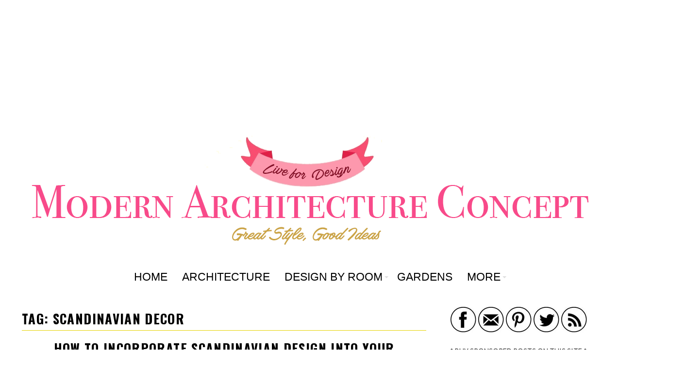

--- FILE ---
content_type: text/html; charset=UTF-8
request_url: https://www.modernarchitectureconcept.com/tags/scandinavian-decor
body_size: 55904
content:
<!DOCTYPE html><html lang="en-US">
			<head>

<!-- GOOGLE ADSENSE AD -->
<center>
<script async src="https://pagead2.googlesyndication.com/pagead/js/adsbygoogle.js"></script>
<!-- Modern Architecture Concept Header Ad -->
<ins class="adsbygoogle"
     style="display:block"
     data-ad-client="ca-pub-6428967080701016"
     data-ad-slot="7555091933"
     data-ad-format="auto"
     data-full-width-responsive="true"></ins>
<script>
     (adsbygoogle = window.adsbygoogle || []).push({});
</script></center>
<!-- /GOOGLE ADSENSE AD -->

				<meta charset="UTF-8">
		<meta name="viewport" content="width=device-width, initial-scale=1">
		<link rel="profile" href="https://gmpg.org/xfn/11">
		<link rel="pingback" href="https://www.modernarchitectureconcept.com/xmlrpc.php">
		<title>scandinavian decor &#8211; Modern Architecture Concept</title>
<meta name='robots' content='max-image-preview:large' />
	<style>img:is([sizes="auto" i], [sizes^="auto," i]) { contain-intrinsic-size: 3000px 1500px }</style>
	<link rel='dns-prefetch' href='//fonts.googleapis.com' />
<link rel="alternate" type="application/rss+xml" title="Modern Architecture Concept &raquo; Feed" href="https://www.modernarchitectureconcept.com/feed" />
<link rel="alternate" type="application/rss+xml" title="Modern Architecture Concept &raquo; Comments Feed" href="https://www.modernarchitectureconcept.com/comments/feed" />
<link rel="alternate" type="application/rss+xml" title="Modern Architecture Concept &raquo; scandinavian decor Tag Feed" href="https://www.modernarchitectureconcept.com/tags/scandinavian-decor/feed" />
<script type="text/javascript">
/* <![CDATA[ */
window._wpemojiSettings = {"baseUrl":"https:\/\/s.w.org\/images\/core\/emoji\/16.0.1\/72x72\/","ext":".png","svgUrl":"https:\/\/s.w.org\/images\/core\/emoji\/16.0.1\/svg\/","svgExt":".svg","source":{"concatemoji":"https:\/\/www.modernarchitectureconcept.com\/wp-includes\/js\/wp-emoji-release.min.js?ver=6.8.3"}};
/*! This file is auto-generated */
!function(s,n){var o,i,e;function c(e){try{var t={supportTests:e,timestamp:(new Date).valueOf()};sessionStorage.setItem(o,JSON.stringify(t))}catch(e){}}function p(e,t,n){e.clearRect(0,0,e.canvas.width,e.canvas.height),e.fillText(t,0,0);var t=new Uint32Array(e.getImageData(0,0,e.canvas.width,e.canvas.height).data),a=(e.clearRect(0,0,e.canvas.width,e.canvas.height),e.fillText(n,0,0),new Uint32Array(e.getImageData(0,0,e.canvas.width,e.canvas.height).data));return t.every(function(e,t){return e===a[t]})}function u(e,t){e.clearRect(0,0,e.canvas.width,e.canvas.height),e.fillText(t,0,0);for(var n=e.getImageData(16,16,1,1),a=0;a<n.data.length;a++)if(0!==n.data[a])return!1;return!0}function f(e,t,n,a){switch(t){case"flag":return n(e,"\ud83c\udff3\ufe0f\u200d\u26a7\ufe0f","\ud83c\udff3\ufe0f\u200b\u26a7\ufe0f")?!1:!n(e,"\ud83c\udde8\ud83c\uddf6","\ud83c\udde8\u200b\ud83c\uddf6")&&!n(e,"\ud83c\udff4\udb40\udc67\udb40\udc62\udb40\udc65\udb40\udc6e\udb40\udc67\udb40\udc7f","\ud83c\udff4\u200b\udb40\udc67\u200b\udb40\udc62\u200b\udb40\udc65\u200b\udb40\udc6e\u200b\udb40\udc67\u200b\udb40\udc7f");case"emoji":return!a(e,"\ud83e\udedf")}return!1}function g(e,t,n,a){var r="undefined"!=typeof WorkerGlobalScope&&self instanceof WorkerGlobalScope?new OffscreenCanvas(300,150):s.createElement("canvas"),o=r.getContext("2d",{willReadFrequently:!0}),i=(o.textBaseline="top",o.font="600 32px Arial",{});return e.forEach(function(e){i[e]=t(o,e,n,a)}),i}function t(e){var t=s.createElement("script");t.src=e,t.defer=!0,s.head.appendChild(t)}"undefined"!=typeof Promise&&(o="wpEmojiSettingsSupports",i=["flag","emoji"],n.supports={everything:!0,everythingExceptFlag:!0},e=new Promise(function(e){s.addEventListener("DOMContentLoaded",e,{once:!0})}),new Promise(function(t){var n=function(){try{var e=JSON.parse(sessionStorage.getItem(o));if("object"==typeof e&&"number"==typeof e.timestamp&&(new Date).valueOf()<e.timestamp+604800&&"object"==typeof e.supportTests)return e.supportTests}catch(e){}return null}();if(!n){if("undefined"!=typeof Worker&&"undefined"!=typeof OffscreenCanvas&&"undefined"!=typeof URL&&URL.createObjectURL&&"undefined"!=typeof Blob)try{var e="postMessage("+g.toString()+"("+[JSON.stringify(i),f.toString(),p.toString(),u.toString()].join(",")+"));",a=new Blob([e],{type:"text/javascript"}),r=new Worker(URL.createObjectURL(a),{name:"wpTestEmojiSupports"});return void(r.onmessage=function(e){c(n=e.data),r.terminate(),t(n)})}catch(e){}c(n=g(i,f,p,u))}t(n)}).then(function(e){for(var t in e)n.supports[t]=e[t],n.supports.everything=n.supports.everything&&n.supports[t],"flag"!==t&&(n.supports.everythingExceptFlag=n.supports.everythingExceptFlag&&n.supports[t]);n.supports.everythingExceptFlag=n.supports.everythingExceptFlag&&!n.supports.flag,n.DOMReady=!1,n.readyCallback=function(){n.DOMReady=!0}}).then(function(){return e}).then(function(){var e;n.supports.everything||(n.readyCallback(),(e=n.source||{}).concatemoji?t(e.concatemoji):e.wpemoji&&e.twemoji&&(t(e.twemoji),t(e.wpemoji)))}))}((window,document),window._wpemojiSettings);
/* ]]> */
</script>
<style id='wp-emoji-styles-inline-css' type='text/css'>

	img.wp-smiley, img.emoji {
		display: inline !important;
		border: none !important;
		box-shadow: none !important;
		height: 1em !important;
		width: 1em !important;
		margin: 0 0.07em !important;
		vertical-align: -0.1em !important;
		background: none !important;
		padding: 0 !important;
	}
</style>
<link rel='stylesheet' id='wp-block-library-css' href='https://www.modernarchitectureconcept.com/wp-includes/css/dist/block-library/style.min.css?ver=6.8.3' type='text/css' media='all' />
<style id='wp-block-library-theme-inline-css' type='text/css'>
.wp-block-audio :where(figcaption){color:#555;font-size:13px;text-align:center}.is-dark-theme .wp-block-audio :where(figcaption){color:#ffffffa6}.wp-block-audio{margin:0 0 1em}.wp-block-code{border:1px solid #ccc;border-radius:4px;font-family:Menlo,Consolas,monaco,monospace;padding:.8em 1em}.wp-block-embed :where(figcaption){color:#555;font-size:13px;text-align:center}.is-dark-theme .wp-block-embed :where(figcaption){color:#ffffffa6}.wp-block-embed{margin:0 0 1em}.blocks-gallery-caption{color:#555;font-size:13px;text-align:center}.is-dark-theme .blocks-gallery-caption{color:#ffffffa6}:root :where(.wp-block-image figcaption){color:#555;font-size:13px;text-align:center}.is-dark-theme :root :where(.wp-block-image figcaption){color:#ffffffa6}.wp-block-image{margin:0 0 1em}.wp-block-pullquote{border-bottom:4px solid;border-top:4px solid;color:currentColor;margin-bottom:1.75em}.wp-block-pullquote cite,.wp-block-pullquote footer,.wp-block-pullquote__citation{color:currentColor;font-size:.8125em;font-style:normal;text-transform:uppercase}.wp-block-quote{border-left:.25em solid;margin:0 0 1.75em;padding-left:1em}.wp-block-quote cite,.wp-block-quote footer{color:currentColor;font-size:.8125em;font-style:normal;position:relative}.wp-block-quote:where(.has-text-align-right){border-left:none;border-right:.25em solid;padding-left:0;padding-right:1em}.wp-block-quote:where(.has-text-align-center){border:none;padding-left:0}.wp-block-quote.is-large,.wp-block-quote.is-style-large,.wp-block-quote:where(.is-style-plain){border:none}.wp-block-search .wp-block-search__label{font-weight:700}.wp-block-search__button{border:1px solid #ccc;padding:.375em .625em}:where(.wp-block-group.has-background){padding:1.25em 2.375em}.wp-block-separator.has-css-opacity{opacity:.4}.wp-block-separator{border:none;border-bottom:2px solid;margin-left:auto;margin-right:auto}.wp-block-separator.has-alpha-channel-opacity{opacity:1}.wp-block-separator:not(.is-style-wide):not(.is-style-dots){width:100px}.wp-block-separator.has-background:not(.is-style-dots){border-bottom:none;height:1px}.wp-block-separator.has-background:not(.is-style-wide):not(.is-style-dots){height:2px}.wp-block-table{margin:0 0 1em}.wp-block-table td,.wp-block-table th{word-break:normal}.wp-block-table :where(figcaption){color:#555;font-size:13px;text-align:center}.is-dark-theme .wp-block-table :where(figcaption){color:#ffffffa6}.wp-block-video :where(figcaption){color:#555;font-size:13px;text-align:center}.is-dark-theme .wp-block-video :where(figcaption){color:#ffffffa6}.wp-block-video{margin:0 0 1em}:root :where(.wp-block-template-part.has-background){margin-bottom:0;margin-top:0;padding:1.25em 2.375em}
</style>
<style id='classic-theme-styles-inline-css' type='text/css'>
/*! This file is auto-generated */
.wp-block-button__link{color:#fff;background-color:#32373c;border-radius:9999px;box-shadow:none;text-decoration:none;padding:calc(.667em + 2px) calc(1.333em + 2px);font-size:1.125em}.wp-block-file__button{background:#32373c;color:#fff;text-decoration:none}
</style>
<style id='global-styles-inline-css' type='text/css'>
:root{--wp--preset--aspect-ratio--square: 1;--wp--preset--aspect-ratio--4-3: 4/3;--wp--preset--aspect-ratio--3-4: 3/4;--wp--preset--aspect-ratio--3-2: 3/2;--wp--preset--aspect-ratio--2-3: 2/3;--wp--preset--aspect-ratio--16-9: 16/9;--wp--preset--aspect-ratio--9-16: 9/16;--wp--preset--color--black: #000000;--wp--preset--color--cyan-bluish-gray: #abb8c3;--wp--preset--color--white: #ffffff;--wp--preset--color--pale-pink: #f78da7;--wp--preset--color--vivid-red: #cf2e2e;--wp--preset--color--luminous-vivid-orange: #ff6900;--wp--preset--color--luminous-vivid-amber: #fcb900;--wp--preset--color--light-green-cyan: #7bdcb5;--wp--preset--color--vivid-green-cyan: #00d084;--wp--preset--color--pale-cyan-blue: #8ed1fc;--wp--preset--color--vivid-cyan-blue: #0693e3;--wp--preset--color--vivid-purple: #9b51e0;--wp--preset--gradient--vivid-cyan-blue-to-vivid-purple: linear-gradient(135deg,rgba(6,147,227,1) 0%,rgb(155,81,224) 100%);--wp--preset--gradient--light-green-cyan-to-vivid-green-cyan: linear-gradient(135deg,rgb(122,220,180) 0%,rgb(0,208,130) 100%);--wp--preset--gradient--luminous-vivid-amber-to-luminous-vivid-orange: linear-gradient(135deg,rgba(252,185,0,1) 0%,rgba(255,105,0,1) 100%);--wp--preset--gradient--luminous-vivid-orange-to-vivid-red: linear-gradient(135deg,rgba(255,105,0,1) 0%,rgb(207,46,46) 100%);--wp--preset--gradient--very-light-gray-to-cyan-bluish-gray: linear-gradient(135deg,rgb(238,238,238) 0%,rgb(169,184,195) 100%);--wp--preset--gradient--cool-to-warm-spectrum: linear-gradient(135deg,rgb(74,234,220) 0%,rgb(151,120,209) 20%,rgb(207,42,186) 40%,rgb(238,44,130) 60%,rgb(251,105,98) 80%,rgb(254,248,76) 100%);--wp--preset--gradient--blush-light-purple: linear-gradient(135deg,rgb(255,206,236) 0%,rgb(152,150,240) 100%);--wp--preset--gradient--blush-bordeaux: linear-gradient(135deg,rgb(254,205,165) 0%,rgb(254,45,45) 50%,rgb(107,0,62) 100%);--wp--preset--gradient--luminous-dusk: linear-gradient(135deg,rgb(255,203,112) 0%,rgb(199,81,192) 50%,rgb(65,88,208) 100%);--wp--preset--gradient--pale-ocean: linear-gradient(135deg,rgb(255,245,203) 0%,rgb(182,227,212) 50%,rgb(51,167,181) 100%);--wp--preset--gradient--electric-grass: linear-gradient(135deg,rgb(202,248,128) 0%,rgb(113,206,126) 100%);--wp--preset--gradient--midnight: linear-gradient(135deg,rgb(2,3,129) 0%,rgb(40,116,252) 100%);--wp--preset--font-size--small: 13px;--wp--preset--font-size--medium: 20px;--wp--preset--font-size--large: 36px;--wp--preset--font-size--x-large: 42px;--wp--preset--spacing--20: 0.44rem;--wp--preset--spacing--30: 0.67rem;--wp--preset--spacing--40: 1rem;--wp--preset--spacing--50: 1.5rem;--wp--preset--spacing--60: 2.25rem;--wp--preset--spacing--70: 3.38rem;--wp--preset--spacing--80: 5.06rem;--wp--preset--shadow--natural: 6px 6px 9px rgba(0, 0, 0, 0.2);--wp--preset--shadow--deep: 12px 12px 50px rgba(0, 0, 0, 0.4);--wp--preset--shadow--sharp: 6px 6px 0px rgba(0, 0, 0, 0.2);--wp--preset--shadow--outlined: 6px 6px 0px -3px rgba(255, 255, 255, 1), 6px 6px rgba(0, 0, 0, 1);--wp--preset--shadow--crisp: 6px 6px 0px rgba(0, 0, 0, 1);}:where(.is-layout-flex){gap: 0.5em;}:where(.is-layout-grid){gap: 0.5em;}body .is-layout-flex{display: flex;}.is-layout-flex{flex-wrap: wrap;align-items: center;}.is-layout-flex > :is(*, div){margin: 0;}body .is-layout-grid{display: grid;}.is-layout-grid > :is(*, div){margin: 0;}:where(.wp-block-columns.is-layout-flex){gap: 2em;}:where(.wp-block-columns.is-layout-grid){gap: 2em;}:where(.wp-block-post-template.is-layout-flex){gap: 1.25em;}:where(.wp-block-post-template.is-layout-grid){gap: 1.25em;}.has-black-color{color: var(--wp--preset--color--black) !important;}.has-cyan-bluish-gray-color{color: var(--wp--preset--color--cyan-bluish-gray) !important;}.has-white-color{color: var(--wp--preset--color--white) !important;}.has-pale-pink-color{color: var(--wp--preset--color--pale-pink) !important;}.has-vivid-red-color{color: var(--wp--preset--color--vivid-red) !important;}.has-luminous-vivid-orange-color{color: var(--wp--preset--color--luminous-vivid-orange) !important;}.has-luminous-vivid-amber-color{color: var(--wp--preset--color--luminous-vivid-amber) !important;}.has-light-green-cyan-color{color: var(--wp--preset--color--light-green-cyan) !important;}.has-vivid-green-cyan-color{color: var(--wp--preset--color--vivid-green-cyan) !important;}.has-pale-cyan-blue-color{color: var(--wp--preset--color--pale-cyan-blue) !important;}.has-vivid-cyan-blue-color{color: var(--wp--preset--color--vivid-cyan-blue) !important;}.has-vivid-purple-color{color: var(--wp--preset--color--vivid-purple) !important;}.has-black-background-color{background-color: var(--wp--preset--color--black) !important;}.has-cyan-bluish-gray-background-color{background-color: var(--wp--preset--color--cyan-bluish-gray) !important;}.has-white-background-color{background-color: var(--wp--preset--color--white) !important;}.has-pale-pink-background-color{background-color: var(--wp--preset--color--pale-pink) !important;}.has-vivid-red-background-color{background-color: var(--wp--preset--color--vivid-red) !important;}.has-luminous-vivid-orange-background-color{background-color: var(--wp--preset--color--luminous-vivid-orange) !important;}.has-luminous-vivid-amber-background-color{background-color: var(--wp--preset--color--luminous-vivid-amber) !important;}.has-light-green-cyan-background-color{background-color: var(--wp--preset--color--light-green-cyan) !important;}.has-vivid-green-cyan-background-color{background-color: var(--wp--preset--color--vivid-green-cyan) !important;}.has-pale-cyan-blue-background-color{background-color: var(--wp--preset--color--pale-cyan-blue) !important;}.has-vivid-cyan-blue-background-color{background-color: var(--wp--preset--color--vivid-cyan-blue) !important;}.has-vivid-purple-background-color{background-color: var(--wp--preset--color--vivid-purple) !important;}.has-black-border-color{border-color: var(--wp--preset--color--black) !important;}.has-cyan-bluish-gray-border-color{border-color: var(--wp--preset--color--cyan-bluish-gray) !important;}.has-white-border-color{border-color: var(--wp--preset--color--white) !important;}.has-pale-pink-border-color{border-color: var(--wp--preset--color--pale-pink) !important;}.has-vivid-red-border-color{border-color: var(--wp--preset--color--vivid-red) !important;}.has-luminous-vivid-orange-border-color{border-color: var(--wp--preset--color--luminous-vivid-orange) !important;}.has-luminous-vivid-amber-border-color{border-color: var(--wp--preset--color--luminous-vivid-amber) !important;}.has-light-green-cyan-border-color{border-color: var(--wp--preset--color--light-green-cyan) !important;}.has-vivid-green-cyan-border-color{border-color: var(--wp--preset--color--vivid-green-cyan) !important;}.has-pale-cyan-blue-border-color{border-color: var(--wp--preset--color--pale-cyan-blue) !important;}.has-vivid-cyan-blue-border-color{border-color: var(--wp--preset--color--vivid-cyan-blue) !important;}.has-vivid-purple-border-color{border-color: var(--wp--preset--color--vivid-purple) !important;}.has-vivid-cyan-blue-to-vivid-purple-gradient-background{background: var(--wp--preset--gradient--vivid-cyan-blue-to-vivid-purple) !important;}.has-light-green-cyan-to-vivid-green-cyan-gradient-background{background: var(--wp--preset--gradient--light-green-cyan-to-vivid-green-cyan) !important;}.has-luminous-vivid-amber-to-luminous-vivid-orange-gradient-background{background: var(--wp--preset--gradient--luminous-vivid-amber-to-luminous-vivid-orange) !important;}.has-luminous-vivid-orange-to-vivid-red-gradient-background{background: var(--wp--preset--gradient--luminous-vivid-orange-to-vivid-red) !important;}.has-very-light-gray-to-cyan-bluish-gray-gradient-background{background: var(--wp--preset--gradient--very-light-gray-to-cyan-bluish-gray) !important;}.has-cool-to-warm-spectrum-gradient-background{background: var(--wp--preset--gradient--cool-to-warm-spectrum) !important;}.has-blush-light-purple-gradient-background{background: var(--wp--preset--gradient--blush-light-purple) !important;}.has-blush-bordeaux-gradient-background{background: var(--wp--preset--gradient--blush-bordeaux) !important;}.has-luminous-dusk-gradient-background{background: var(--wp--preset--gradient--luminous-dusk) !important;}.has-pale-ocean-gradient-background{background: var(--wp--preset--gradient--pale-ocean) !important;}.has-electric-grass-gradient-background{background: var(--wp--preset--gradient--electric-grass) !important;}.has-midnight-gradient-background{background: var(--wp--preset--gradient--midnight) !important;}.has-small-font-size{font-size: var(--wp--preset--font-size--small) !important;}.has-medium-font-size{font-size: var(--wp--preset--font-size--medium) !important;}.has-large-font-size{font-size: var(--wp--preset--font-size--large) !important;}.has-x-large-font-size{font-size: var(--wp--preset--font-size--x-large) !important;}
:where(.wp-block-post-template.is-layout-flex){gap: 1.25em;}:where(.wp-block-post-template.is-layout-grid){gap: 1.25em;}
:where(.wp-block-columns.is-layout-flex){gap: 2em;}:where(.wp-block-columns.is-layout-grid){gap: 2em;}
:root :where(.wp-block-pullquote){font-size: 1.5em;line-height: 1.6;}
</style>
<link rel='stylesheet' id='parent-style-css' href='https://www.modernarchitectureconcept.com/wp-content/themes/acmeblog/style.css?ver=6.8.3' type='text/css' media='all' />
<link rel='stylesheet' id='child-style-css' href='https://www.modernarchitectureconcept.com/wp-content/themes/acmeblog-child-theme/style.css?ver=6.8.3' type='text/css' media='all' />
<link rel='stylesheet' id='bxslider-css' href='https://www.modernarchitectureconcept.com/wp-content/themes/acmeblog/assets/library/bxslider/css/jquery.bxslider.min.css?ver=4.2.5' type='text/css' media='all' />
<link rel='stylesheet' id='acmeblog-googleapis-css' href='//fonts.googleapis.com/css?family=Oswald%3A300%2C400%2C700%7CLato%3A400%2C700&#038;ver=1.0.1' type='text/css' media='all' />
<link rel='stylesheet' id='font-awesome-css' href='https://www.modernarchitectureconcept.com/wp-content/themes/acmeblog/assets/library/Font-Awesome/css/font-awesome.min.css?ver=4.7.0' type='text/css' media='all' />
<link rel='stylesheet' id='acmeblog-style-css' href='https://www.modernarchitectureconcept.com/wp-content/themes/acmeblog-child-theme/style.css?ver=6.8.3' type='text/css' media='all' />
<style id='acmeblog-style-inline-css' type='text/css'>

            mark,
            .comment-form .form-submit input,
            .slider-section .cat-links a,
            #calendar_wrap #wp-calendar #today,
            #calendar_wrap #wp-calendar #today a,
            .wpcf7-form input.wpcf7-submit:hover,
            .breadcrumb{
                background: #e5d200;
            }
            a:hover,
            .header-wrapper .menu li a:hover,
            .screen-reader-text:focus,
            .bn-content a:hover,
            .socials a:hover,
            .site-title a,
            .widget_search input#s,
            .besides-slider .post-title a:hover,
            .slider-feature-wrap a:hover,
            .slider-section .bx-controls-direction a,
            .besides-slider .beside-post:hover .beside-caption,
            .besides-slider .beside-post:hover .beside-caption a:hover,
            .featured-desc .above-entry-meta span:hover,
            .posted-on a:hover,
            .cat-links a:hover,
            .comments-link a:hover,
            .edit-link a:hover,
            .tags-links a:hover,
            .byline a:hover,
            .nav-links a:hover,
            #acmeblog-breadcrumbs a:hover,
            .wpcf7-form input.wpcf7-submit,
            .widget li a:hover,
            .header-wrapper .menu > li.current-menu-item > a,
            .header-wrapper .menu > li.current-menu-parent > a,
            .header-wrapper .menu > li.current_page_parent > a,
            .header-wrapper .menu > li.current_page_ancestor > a{
                color: #e5d200;
            }
         .nav-links .nav-previous a:hover,
            .nav-links .nav-next a:hover{
                border-top: 1px solid #e5d200;
            }
            .besides-slider .beside-post{
                border-bottom: 3px solid #e5d200;
            }
            .page-header .page-title,
            .single .entry-header .entry-title{
                border-bottom: 1px solid #e5d200;
            }
            .page-header .page-title:before,
            .single .entry-header .entry-title:before{
                border-bottom: 7px solid #e5d200;
            }
            .wpcf7-form input.wpcf7-submit:hover,
            article.post.sticky,
            .comment-form .form-submit input,
            .read-more:hover{
                border: 2px solid #e5d200;
            }
            .breadcrumb::after {
                border-left: 5px solid #e5d200;
            }
            .rtl .breadcrumb::after {
                border-right: 5px solid #e5d200;
                border-left:none;
            }
            .tagcloud a{
                border: 1px solid #e5d200;
            }
            .widget-title{
                border-left: 2px solid #e5d200;
            }
            .rtl .widget-title {
                border-right: 5px solid #e5d200;
                border-left:none;
            }
         
            @media screen and (max-width:992px){
                .slicknav_btn.slicknav_open{
                    border: 1px solid #e5d200;
                }
                .slicknav_btn.slicknav_open:before{
                    background: #e5d200;
                    box-shadow: 0 6px 0 0 #e5d200, 0 12px 0 0 #e5d200;
                }
                .slicknav_nav li:hover > a,
                .slicknav_nav li.current-menu-ancestor a,
                .slicknav_nav li.current-menu-item  > a,
                .slicknav_nav li.current_page_item a,
                .slicknav_nav li.current_page_item .slicknav_item span,
                .slicknav_nav li .slicknav_item:hover a{
                    color: #e5d200;
                }
            }
</style>
<link rel='stylesheet' id='acmeblog-block-front-styles-css' href='https://www.modernarchitectureconcept.com/wp-content/themes/acmeblog/acmethemes/gutenberg/gutenberg-front.css?ver=1.0' type='text/css' media='all' />
<link rel='stylesheet' id='otw-shortcode-css' href='https://www.modernarchitectureconcept.com/wp-content/plugins/quotes-shortcode-and-widget/include/otw_components/otw_shortcode/css/otw_shortcode.css?ver=6.8.3' type='text/css' media='all' />
<script type="text/javascript" src="https://www.modernarchitectureconcept.com/wp-includes/js/jquery/jquery.min.js?ver=3.7.1" id="jquery-core-js"></script>
<script type="text/javascript" src="https://www.modernarchitectureconcept.com/wp-includes/js/jquery/jquery-migrate.min.js?ver=3.4.1" id="jquery-migrate-js"></script>
<!--[if lt IE 9]>
<script type="text/javascript" src="https://www.modernarchitectureconcept.com/wp-content/themes/acmeblog/assets/library/html5shiv/html5shiv.min.js?ver=3.7.3" id="html5shiv-js"></script>
<![endif]-->
<!--[if lt IE 9]>
<script type="text/javascript" src="https://www.modernarchitectureconcept.com/wp-content/themes/acmeblog/assets/library/respond/respond.min.js?ver=1.1.2" id="respond-js"></script>
<![endif]-->
<link rel="https://api.w.org/" href="https://www.modernarchitectureconcept.com/wp-json/" /><link rel="alternate" title="JSON" type="application/json" href="https://www.modernarchitectureconcept.com/wp-json/wp/v2/tags/771" /><link rel="EditURI" type="application/rsd+xml" title="RSD" href="https://www.modernarchitectureconcept.com/xmlrpc.php?rsd" />
<meta name="generator" content="WordPress 6.8.3" />
<!-- start Simple Custom CSS and JS -->
<style type="text/css">
/* Add your CSS code here.

For example:
.example {
    color: red;
}

For brushing up on your CSS knowledge, check out http://www.w3schools.com/css/css_syntax.asp

End of comment */ 

/* Defines header height (needed so that the custom positioned header doesnt load from the top left of the screen! */

.header {
height: 500px;
}

/* Positions the cusom logo header image */


#custom-logo-header-image {
	height: auto;
  	overflow:hidden
  	width: 100%
  	min-height: 100px;
  	margin-left: auto;
    	margin-right: auto;
  	
}

/* Removes the box and shadow from the body content of the page */

#page{
	-ms-filter: "progid:DXImageTransform.Microsoft.Shadow(Strength=3, Direction=135, Color=#2D2D2D)";/*IE 8*/
	-moz-box-shadow: 0px 0px 0px #2D2D2D;/*FF 3.5+*/
	-webkit-box-shadow: 0px 0px 0px #2D2D2D;/*Saf3-4, Chrome, iOS 4.0.2-4.2, Android 2.3+*/
	box-shadow: 0px 0px 0px #2D2D2D;/* FF3.5+, Opera 9+, Saf1+, Chrome, IE10 */
}

/* Removes the border and shadow from the navigation bar */

.header-wrapper #site-navigation{
	border-top: 0px solid #393939;
	box-shadow: 0px 0px 0 0px #393939 inset;
	margin: 0 auto;
	min-height: 60px;
	padding: 4px 0;
	position: relative;
}

#site-navigation {
  border-right: none;
}

/* Positions navigation bar */

.header-wrapper #site-navigation{
  	top: -60px;
}

/* Menu Bar width */

#site-navigation {
  	width: 1152px;
  	position: relative;
	left: 16%;
}


/* Helps position header image to not make the whole page wide */

#custom-logo-header-image {
  width: 1152px;
}

/* Adjust the header container size */


#header-container {
  height: 50px;
}


.header-container {
    margin-top: 10px;
    margin-bottom: -50px;
}

/* Adjust the Homepage Slider Photos and Text */

.besides-slider .beside-thumb{
	margin: 0;
	overflow: hidden;
	position: relative;
	width: 313px;
}

.besides-slider .beside-post {
    border-bottom: 3px solid #66CCFF;
  margin-bottom: 17px;
}

.besides-slider .beside-caption {
    padding-bottom: 0px;
}


/* Positions the Search Bar */

.widget_search{
	position: relative;
	width: 100%;
	left: 25px;
}

/* Change the navigation font */

.main-navigation li a {
  font-family: 'CenturyGothic', sans-serif;
  letter-spacing: 0em;
  font-size: 23px;
  text-transform: uppercase;
}

/* Removes vertical dividers | inbetween menu items */


.main-navigation li {
	border: 0 !important;
}

/* Link hover color */

a.specialeffects:hover {
  color: #e5d200;
 
}

/* Text color of links */

a{
	color:black;
	
}

/* Border style for widget bar text boxes */

.boxed {
  border: 1px solid black;
  width: 259px;
  padding: 15px;
  font-family: 'CenturyGothic', sans-serif;
  font-size: 20px;
  text-align: center;
}

/* Homepage slider font options */

.slider-section .slide-title,
.besides-slider .post-title a{
	color: #ffffff;
	font-size: 20px;
	line-height: 24px;
	font-weight: 100;
	margin-bottom: 20px;
	font-family: centurygothic;
}

/* Removes date and author from homepage slider */

.above-slider-details a {
	display: none;
}

/* Makes background of slider category tags black */

.slider-section .cat-links a {
  background: black;
}


/* Adjust slider background shadow for font */

.slider-section .slider-desc {
	background: rgba(0, 0, 0, 0.4);
	top: 0;
	bottom: 0;
	left: 0;
	right: 0;
	margin: auto;
	position: absolute;
	width: 60%;
	height: 45%;
	text-align: center;
}

/* Centers the post title */

article.post .entry-header .entry-title {
	margin: 0 0 10px;
	text-align: center;
}

.posted-on a {
  display: none;
}

.byline a {
  display: none;
}

/* Slider control left right background shadow padding */

.bx-controls-direction a{
	padding-bottom: 40px;
}

/* Slider background font shadow color */

.slider-section .slider-desc {
	background: rgba(0, 0, 0, 0.54);
}

/* Inserts background font shadow for two small sliders on the right side  */

.besides-slider .beside-caption .post-title{
	line-height: 18px;
	margin: 0;
	background: rgba(0, 0, 0, 0.54);
	padding: 5px;
}

/* Removes post date from two small sliders on the right side  */

.besides-slider .beside-caption .post-date{
	font-size: 12px;
	line-height: 24px;
	display: none;
}

/* Bottom border for right hand side two small sliders  */

.besides-slider .beside-post {
    border-bottom: 3px solid #e5d200;
    margin-bottom: 17px;
}

/* Removes Proudly powered by wordpress  */

.site-info {
  display: none;
}

/* Removes Copyright Acne Blog 2016  */


.footer-copyright{
	display: none;
}

/* Changes Footer Background color  And font Attributes*/

.footer-wrapper {
	background: black;
	font-family: 'proxima-nova', sans-serif;
	font-weight: 300;
	font-size: 0.85em;
	color: white;
	letter-spacing: 2px;
}

/* Removes featured image from showing up on single page posts  */

.single-thumb-full { 
  display: none; 
}

/* Removes featured image from showing up on Front Page posts */

article.post .post-thumb {
	display: none;
}

/* Remove Widget Title  */

.widget-title span{
	display: none;
}

/* Remove Widget Title Background color*/

.widget-title,
.widgettitle {
	background: #ffffff;
	font-size: 18px;
	padding: 1px 15px;
}

/* Remove Widget Title Background Borde left*/

.widget-title{
                border-left: none;
            }

/* Centers widget text in recent posts*/

.widget li {
	text-align: center;
}
    
  
  /* Changes Paragraph Font Attributes*/
  
  p{
	font-family: 'proxima-nova', sans-serif !important;
	font-size: 17px;
	font-weight: 300;
}
  h3{
	font-size: 24px;
	font-family: "acta-display", serif;
	letter-spacing: 2px;
	font-weight: normal;
}

h2{
  	font-size: 23px;
  	font-family: "acta-display", serif;
  	letter-spacing: 1px;
  	font-weight: normal;
  	text-transform: none;
  	font-style: italic;
  	color: #565656;
}

/* Post title font options */

.entry-title a {
	color: black;
	font-size: 27px;
	font-family: "Oswald", sans-serif
	font-weight: normal;
	letter-spacing: 0.05em;
	text-transform: uppercase;
  	font-style: normal;
    
}

/* The Title Attributes for a Blog Post in Single View */

.page-header .page-title,
.single .entry-header .entry-title{
	font-size: 27px;
	font-weight: bold;
	line-height: 24px;
	margin-bottom: 15px;
	padding: 12px 0;
	position: relative;
	letter-spacing: 0.05em;
}

/* Removes Thick Underline on Single Post Page Titles */

 .page-header .page-title:before,
            .single .entry-header .entry-title:before{
                border-bottom: none;
            }

article.post .entry-header .entry-title {
	margin: 0 0 10px;
	text-align: center;
	border-bottom: 1px solid #e5d200;
}

/* Attributes for Shortcode Plugin for Text Boxes */


.su-note-inner {
	padding: 0.5em;
	border-width: 0px !important;
	border-style: solid;
	font-size: 20px;
	line-height: 30px;
	font-family:  'proxima-nova', sans-serif;
	font-weight: 300;
	letter-spacing: 1px;
}

/* Removes Border for Shortcode Plugin for Text Boxes */

.su-note {
	margin: 0 0 1.5em 0;
	border-width: 1px;
	border-style: solid;
	border: none !important;
}

/* Post Title Attributes */

article.post .entry-header .entry-title {
	margin: 0 0 10px;
	text-align: center;
	border-bottom: 1px solid #e5d200;
	line-height: 40px;
}

/* Adjusts the position of the magnifying glass on the search widget bar */

.widget_search #searchsubmit{
	top: 23px;
}

/* Makes links in text underlined */

.hentry .entry-content a {
  text-decoration: underline;
}

/* Makes Search Widget Box Bottom Margin smaller */

.widget .search-block{
	margin-bottom: 0px;
}

/* Remove featured image from showing on top of post */

.single.single-large-image article.post .single-feat {
    display: none;
}</style>
<!-- end Simple Custom CSS and JS -->

	</head>

<a href="https://www.modernarchitectureconcept.com">
<div id="custom-logo-header-image">
   <img width="1152" height="230" alt="" class="custom-logo-header-image" src="https://www.modernarchitectureconcept.com/wp-content/uploads/2016/12/3-Photoshop-Final-Modern-Architecture-Concept-Logo-Blog.png">
</div>
</a>

<body data-rsssl=1 class="archive tag tag-scandinavian-decor tag-771 wp-theme-acmeblog wp-child-theme-acmeblog-child-theme blog-large-image single-large-image right-sidebar group-blog">
	
	
	
<!--- UNDERDOGMEDIA EDGE_Modernarchitectureconcept.com JavaScript ADCODE START--->

<script data-cfasync="false" language="javascript" async referrerpolicy="no-referrer-when-downgrade" src="https://udmserve.net/udm/img.fetch?sid=19318;tid=1;dt=6;"></script>

<!--- UNDERDOGMEDIA EDGE_Modernarchitectureconcept.com JavaScript ADCODE END--->

		<div id="page" class="hfeed site">
				<a class="skip-link screen-reader-text" href="#content" title="link">Skip to content</a>
				<header id="masthead" class="site-header" role="banner">
			<div class="wrapper header-wrapper clearfix">
				<div class="header-container">
					<div class="site-branding clearfix">
												<div class="site-logo acme-col-3">
																						<!--acmeblog-header-id-display-opt-->
						</div><!--site-logo-->

						<div class="right-header acme-col-3 float-right">
													</div>
					</div>
					<nav id="site-navigation" class="main-navigation clearfix" role="navigation">
						<div class="header-main-menu clearfix">
															<div class="acmethemes-nav"><ul id="menu-new-menu" class="menu"><li id="menu-item-2184" class="menu-item menu-item-type-custom menu-item-object-custom menu-item-home menu-item-2184"><a href="https://www.modernarchitectureconcept.com">HOME</a></li>
<li id="menu-item-2185" class="menu-item menu-item-type-custom menu-item-object-custom menu-item-2185"><a href="https://www.modernarchitectureconcept.com/category/home-architecture">ARCHITECTURE</a></li>
<li id="menu-item-2187" class="menu-item menu-item-type-custom menu-item-object-custom menu-item-has-children menu-item-2187"><a href="#">DESIGN BY ROOM</a>
<ul class="sub-menu">
	<li id="menu-item-2190" class="menu-item menu-item-type-taxonomy menu-item-object-category menu-item-2190"><a href="https://www.modernarchitectureconcept.com/category/living-room-design">LIVING ROOM</a></li>
	<li id="menu-item-2189" class="menu-item menu-item-type-taxonomy menu-item-object-category menu-item-2189"><a href="https://www.modernarchitectureconcept.com/category/kitchen-design">KITCHEN</a></li>
	<li id="menu-item-2188" class="menu-item menu-item-type-taxonomy menu-item-object-category menu-item-2188"><a href="https://www.modernarchitectureconcept.com/category/bedroom-design">BEDROOM</a></li>
	<li id="menu-item-2191" class="menu-item menu-item-type-taxonomy menu-item-object-category menu-item-2191"><a href="https://www.modernarchitectureconcept.com/category/office-design">OFFICE</a></li>
</ul>
</li>
<li id="menu-item-2193" class="menu-item menu-item-type-taxonomy menu-item-object-category menu-item-2193"><a href="https://www.modernarchitectureconcept.com/category/garden-design">GARDENS</a></li>
<li id="menu-item-2194" class="menu-item menu-item-type-custom menu-item-object-custom menu-item-has-children menu-item-2194"><a href="#">MORE</a>
<ul class="sub-menu">
	<li id="menu-item-2195" class="menu-item menu-item-type-custom menu-item-object-custom menu-item-2195"><a href="http://www.betterdecoratingbible.com">DECORATING</a></li>
	<li id="menu-item-2196" class="menu-item menu-item-type-custom menu-item-object-custom menu-item-2196"><a href="http://www.betterbakingbible.com">RECIPES</a></li>
	<li id="menu-item-2197" class="menu-item menu-item-type-custom menu-item-object-custom menu-item-2197"><a href="http://www.betterhousekeeper.com">HOUSEKEEPING</a></li>
</ul>
</li>
</ul></div>														</div>
						<!--slick menu container-->
						<div class="responsive-slick-menu clearfix"></div>
					</nav>
					<!-- #site-navigation -->
				</div>
				<!-- .header-container -->
			</div>
			<!-- header-wrapper-->
		</header>
		<!-- #masthead -->
				<div class="wrapper content-wrapper clearfix">
			<div id="content" class="site-content">
		
	<div id="primary" class="content-area">
		<main id="main" class="site-main" role="main">

		
			<header class="page-header">
				<h1 class="page-title">Tag: <span>scandinavian decor</span></h1>			</header><!-- .page-header -->
			<article id="post-2481" class="post-2481 post type-post status-publish format-standard has-post-thumbnail hentry category-bathroom-design category-minimalist-design tag-bathroom-decorating tag-scandinavian-bathroom tag-scandinavian-decor">
	<header class="entry-header">
		<h2 class="entry-title"><a href="https://www.modernarchitectureconcept.com/how-to-incorporate-scandinavian-design-into-your-bathroom.html" rel="bookmark">How to Incorporate Scandinavian Design into Your Bathroom</a></h2>
				<div class="entry-meta">
			<span class="posted-on"><a href="https://www.modernarchitectureconcept.com/how-to-incorporate-scandinavian-design-into-your-bathroom.html" rel="bookmark"><i class="fa fa-calendar"></i><time class="entry-date published" datetime="2017-09-08T09:41:14-04:00">08 September 2017</time><time class="updated" datetime="2017-09-08T09:49:11-04:00">08 September 2017</time></a></span><span class="byline"> <span class="author vcard"><a class="url fn n" href="https://www.modernarchitectureconcept.com/author/33npdrv55zas45ayui189n6"><i class="fa fa-user"></i>Michelle from Modern Architecture Concept</a></span></span>		</div><!-- .entry-meta -->
			</header><!-- .entry-header -->
			<!--post thumbnal options-->
		<div class="post-thumb">
			<a href="https://www.modernarchitectureconcept.com/how-to-incorporate-scandinavian-design-into-your-bathroom.html">
				<img width="564" height="789" src="https://www.modernarchitectureconcept.com/wp-content/uploads/2017/09/pretty-scandinavian-decorating-bathroom-ideas.jpg" class="attachment-full size-full wp-post-image" alt="" decoding="async" fetchpriority="high" />			</a>
		</div><!-- .post-thumb-->
			<div class="entry-content">
		<h2><em>Learn how to add some Scandinavian flair to your bathroom for a fresh new look this season!</em></h2>
<p style="text-align: center;"><img decoding="async" class="aligncenter size-full wp-image-2485" src="https://www.modernarchitectureconcept.com/wp-content/uploads/2017/09/pretty-scandinavian-decorating-bathroom-ideas.jpg" alt="" width="564" height="789" /><em><br />
Photo: Domino</em></p>
<p>Anyone who’s ever seen the Scandinavian interior decor style will remember its sleek lines, the white color palette with just a touch of black, gray or metallic, and just a few decorative elements. Well, the same goes for the Scandi bathroom. It’s stress-free, airy, light, refreshing and its contemporary design always makes it look clean and inviting. So, if you’re a fan of the design that’s bold and dramatic, but at the same time calm and relaxing, you might want to give the Scandinavian design a shot. Its minimalist layout with a few bold details will give you just what you want. Now, let’s take a look at how you can pull off this seemingly simple yet tricky design.</p>
<h3><b>The right color</b></h3>
<p><a href="https://www.pinterest.com/explore/black-white-bathrooms/?lp=true" rel="nofollow">White with a touch of black</a> was always a signature element of Scandi design, especially when it comes to bathrooms. When cold white mixes with warmer timber and brass, a true Scandinavian look that made it so popular all around the world is achieved. However, in recent years, the all-white scheme has been replaced with a bit softer pastel and beige tones. Even if colors such as peach, gray or taupe are used for tiles, walls and furniture, you can still achieve that trademark Scandi look, only with a little twist. But, if you’re a die-hard traditionalist, white, black and cool gray paired with blue textiles definitely give off the right ambiance of a Scandinavian interior.</p>
<h3><b>Make it interesting with different textures </b></h3>
<p>[perfectpullquote align=&#8221;full&#8221; cite=&#8221;&#8221; link=&#8221;&#8221; color=&#8221;#fa698b&#8221; class=&#8221;&#8221; size=&#8221;&#8221;]Tiles have long been one of the must-have details of any Scandi bathroom, but today we have the incredible tile-making technology that gives us many textures and shapes. This is why more and more Scandi bathrooms play with textures to break the monotony of white. You can experiment with tiles of different shapes, sizes, textures and colors, but don’t overuse them. Scandinavian design is all about making a statement rather than having one element overpower the space.[/perfectpullquote]</p>
<p style="text-align: center;"><img decoding="async" class="aligncenter size-full wp-image-2484" src="https://www.modernarchitectureconcept.com/wp-content/uploads/2017/09/pretty-scandinavian-bathroom-decorating-ideas-white-subway-tiles.jpg" alt="" width="564" height="846" /><em><br />
Photo: DigsDigs.com</em></p>
<h3><b>Introduce wood </b></h3>
<p>Scandinavians love and cherish nature, so it’s not a surprise how much wood they use in their interior design. Their favorite is light-colored timber, so make sure to incorporate it into your bathroom. You can choose solid, veneer or even recycled wood to construct or panel your bathroom vanity and storage space, or even create a statement wall. If you match timber with brass faucets or pendants, you’ll nicely complete the look of your bathroom.</p>
<h3><b>Make it light and airy</b></h3>
<p>[su_note note_color=&#8221;#cffdc1&#8243; text_color=&#8221;#000000&#8243; radius=&#8221;0&#8243;]Every Scandi-style space is very light, airy and full of clean lines, and bathrooms are no different. The best way to achieve that feeling is by using a lot of white on white. To break the monotony, you can contrast white with some dark or metallic fixtures and lighting features. Black, gray and metallic look amazing in Scandi bathrooms and create a perfect contrast to cool white and warm timber.[/su_note]</p>
<p style="text-align: center;"><img loading="lazy" decoding="async" class="aligncenter size-full wp-image-2486" src="https://www.modernarchitectureconcept.com/wp-content/uploads/2017/09/scandinavian-bathroom-decorating-accessories-ideas.jpg" alt="" width="564" height="751" /><br />
<em>Photo: Katelavie.com</em></p>
<h3><b>Create an atmosphere of a spa </b></h3>
<p>Nothing says Scandinavia quite like a good spa experience. If you have a lot of space in your bathroom, make sure to make the bath the center of attention. This way, you’ll have your own spa experience every time you step into the bathroom. Your perfect match would be <a href="http://www.acsbathrooms.com.au/baths/freestanding-baths.html"><span style="font-weight: 400;">a sleek freestanding bath</span></a> that will give you that clean and minimalist look and feel. To finish off your Scandinavian bathroom, add a small wood-burning stove and some wood that will keep you warm and remind you of long and cold Finnish winters.</p>
<h3><b>Feature greenery</b></h3>
<p>If you want to add some color and life into an otherwise fairly monochromatic space characterized by the Scandinavian style, you can do that with greenery. There’s something very interesting and exotic, yet natural in having a real <a href="http://www.naturallivingideas.com/16-best-plants-bathroom/" rel="nofollow">plant in your bathroom</a> that’s why Scandinavians usually decide to spruce up their space with greenery. You don’t have to go too large to make a statement. A small potted plant, such as a fern, peace lily or begonia, will still catch the eye every time you enter the bathroom.</p>
	</div><!-- .entry-content -->
	<footer class="entry-footer">
		<span class="cat-links"><i class="fa fa-folder-o"></i><a href="https://www.modernarchitectureconcept.com/category/bathroom-design" rel="category tag">Bathroom Design</a>, <a href="https://www.modernarchitectureconcept.com/category/minimalist-design" rel="category tag">Minimalist Design</a></span><span class="tags-links"><i class="fa fa-tags"></i><a href="https://www.modernarchitectureconcept.com/tags/bathroom-decorating" rel="tag">bathroom decorating</a>, <a href="https://www.modernarchitectureconcept.com/tags/scandinavian-bathroom" rel="tag">scandinavian bathroom</a>, <a href="https://www.modernarchitectureconcept.com/tags/scandinavian-decor" rel="tag">scandinavian decor</a></span><span class="comments-link"><i class="fa fa-comment-o"></i><a href="https://www.modernarchitectureconcept.com/how-to-incorporate-scandinavian-design-into-your-bathroom.html#respond">Leave a comment</a></span>	</footer><!-- .entry-footer -->
</article><!-- #post-## -->
		</main><!-- #main -->
	</div><!-- #primary -->
    <div id="secondary-right" class="widget-area sidebar secondary-sidebar float-right" role="complementary">
        <div id="sidebar-section-top" class="widget-area sidebar clearfix">
			<aside id="text-7" class="widget widget_text">			<div class="textwidget"><center>

<a href="https://www.facebook.com/ModernArchitectureConcept/?fref=ts"><img src="https://www.modernarchitectureconcept.com/wp-content/uploads/2016/12/facebook-icon.jpg" /></a>

<a href="mailto:info@betterblogsmedia.com?subject=Modern Architecture Concept"><img src="https://www.modernarchitectureconcept.com/wp-content/uploads/2016/12/email-icon.jpg" /></a>

<a href="https://www.pinterest.com/modarchconcept/"><img src="https://www.modernarchitectureconcept.com/wp-content/uploads/2016/12/Pinterest-Icon.jpg" /></a>

<a href="https://twitter.com/architecture62"><img src="https://www.modernarchitectureconcept.com/wp-content/uploads/2016/12/Twitter-Icon.jpg" /></a>

<a href="http://feeds.feedburner.com/modernarchitectureconcept/hDsF"><img src="https://www.modernarchitectureconcept.com/wp-content/uploads/2016/12/Rss-Feed-Icon2.jpg" /></a>

</center></div>
		</aside><aside id="text-5" class="widget widget_text">			<div class="textwidget"><center><a href="https://www.modernarchitectureconcept.com/advertise" style="text-decoration:none">
* BUY SPONSORED POSTS ON THIS SITE *</a>
<br><br></center>
<center><div class="boxed">

<a href="https://www.modernarchitectureconcept.com/about" style="text-decoration:none" class="specialeffects">ABOUT</a>
<br>
<a href="https://www.modernarchitectureconcept.com/contact" style="text-decoration:none" class="specialeffects">CONTACT</a>
<br>
<a href="https://www.modernarchitectureconcept.com/advertise" style="text-decoration:none" class="specialeffects">ADVERTISE</a>

</div>
</center>
<br>
<!-- Google Adsense Ad-->
<center>
<script async src="https://pagead2.googlesyndication.com/pagead/js/adsbygoogle.js"></script>
<!-- Modern Architecture Concept Sidebar Skyscraper -->
<ins class="adsbygoogle"
     style="display:block"
     data-ad-client="ca-pub-6428967080701016"
     data-ad-slot="9498443583"
     data-ad-format="auto"
     data-full-width-responsive="true"></ins>
<script>
     (adsbygoogle = window.adsbygoogle || []).push({});
</script>
</center>
<!-- /Google Adsense Ad-->
<br></div>
		</aside><aside id="text-6" class="widget widget_text">			<div class="textwidget">
<br>

<center><div class="boxed">
MY OTHER BLOGS
</div>
<br>
<p style="font-family: 'CenturyGothic', sans-serif; font-size:16px; fontcolor=black">

<a href="http://betterbakingbible.com" style="text-decoration:none">
BETTER BAKING BIBLE</a>
<br>
<a href="http://betterhousekeeper.com/" style="text-decoration:none">
BETTER HOUSEKEEPER</a>
<br>
<a href="http://betterdecoratingbible.com/" style="text-decoration:none">
BETTER DECORATING BIBLE</a> </center></div>
		</aside><aside id="block-2" class="widget widget_block widget_media_image"><div class="wp-block-image">
<figure class="aligncenter size-full"><a href="https://www.immortelleshop.com"><img loading="lazy" decoding="async" width="300" height="300" src="https://www.modernarchitectureconcept.com/wp-content/uploads/2021/09/smilje-oil-croatia-helichrysum-italicum-immortelle-essential-oil-buy-anti-aging-skincare-cream-hydrosol-flower-water.png" alt="" class="wp-image-3537"/></a></figure></div></aside><aside id="search-2" class="widget widget_search"><div class="search-block" id='acmeblog-search-block'>
	<form action="https://www.modernarchitectureconcept.com" class="searchform" id="searchform" method="get" role="search">
		<div>
			<label for="menu-search" class="screen-reader-text"></label>
						<input type="text"  placeholder="Search"  class="menu-search" id="menu-search" name="s" value="">
			<button class="searchsubmit fa fa-search" type="submit" id="searchsubmit"></button>
		</div>
	</form>
</div>
</aside><aside id="text-2" class="widget widget_text">			<div class="textwidget"><center>

<!-- Google Adsense Ad-->
<center>
<script async src="https://pagead2.googlesyndication.com/pagead/js/adsbygoogle.js"></script>
<!-- Modern Architecture Concept Sidebar Skyscraper -->
<ins class="adsbygoogle"
     style="display:block"
     data-ad-client="ca-pub-6428967080701016"
     data-ad-slot="9498443583"
     data-ad-format="auto"
     data-full-width-responsive="true"></ins>
<script>
     (adsbygoogle = window.adsbygoogle || []).push({});
</script>
</center>
<!-- /Google Adsense Ad-->
<br>

<br>

<a data-pin-do="embedUser" data-pin-board-width="250" data-pin-scale-height="500" data-pin-scale-width="120" href="https://www.pinterest.com/modarchconcept/"></a>
<script async defer src="//assets.pinterest.com/js/pinit.js"></script></center>

<br>
<center>
<div class="boxed">
RECENT POSTS
</div>
</center></div>
		</aside>
		<aside id="recent-posts-2" class="widget widget_recent_entries">
		<h3 class="widget-title"><span>Recent Posts</span></h3>
		<ul>
											<li>
					<a href="https://www.modernarchitectureconcept.com/why-smart-and-efficient-design-matters-for-renovating-homes-in-new-york.html">Why Smart and Efficient Design Matters for Renovating Homes in New York</a>
									</li>
											<li>
					<a href="https://www.modernarchitectureconcept.com/building-on-soft-ground-why-geofoam-is-the-engineers-choice.html">Building on Soft Ground: Why Geofoam Is the Engineer&#8217;s Choice</a>
									</li>
											<li>
					<a href="https://www.modernarchitectureconcept.com/the-future-of-plumbing-how-pvc-is-revolutionizing-the-industry.html">The Future of Plumbing: How PVC is Revolutionizing the Industry</a>
									</li>
											<li>
					<a href="https://www.modernarchitectureconcept.com/differences-between-glulam-and-traditional-timber-beams-key-advantages.html">Differences Between Glulam and Traditional Timber Beams: Key Advantages</a>
									</li>
											<li>
					<a href="https://www.modernarchitectureconcept.com/adding-vertical-gardens-maximizing-space-in-small-yards-with-climbers-and-vines.html">Adding Vertical Gardens: Maximizing Space in Small Yards with Climbers and Vines</a>
									</li>
					</ul>

		</aside><aside id="text-8" class="widget widget_text">			<div class="textwidget"><center>
<div class="boxed">
SPONSORS
</div>

<br>
<a href="https://www.microfiberwholesale.com/info/2017/07/top-80-blogs-cleaning-inspiration/">
  <img src="https://www.modernarchitectureconcept.com/wp-content/uploads/2017/08/Top-blog-cleaning-inspiration.png">
</a></center>
<!-- Google Adsense Ad-->
<center>
<script async src="https://pagead2.googlesyndication.com/pagead/js/adsbygoogle.js"></script>
<!-- Modern Architecture Concept Sidebar Skyscraper -->
<ins class="adsbygoogle"
     style="display:block"
     data-ad-client="ca-pub-6428967080701016"
     data-ad-slot="9498443583"
     data-ad-format="auto"
     data-full-width-responsive="true"></ins>
<script>
     (adsbygoogle = window.adsbygoogle || []).push({});
</script>
</center>
<!-- /Google Adsense Ad-->
<br></div>
		</aside>        </div>
    </div>
		</div><!-- #content -->
		</div><!-- content-wrapper-->
				<div class="clearfix"></div>
		<footer id="colophon" class="site-footer" role="contentinfo">
			<div class="wrapper footer-wrapper">
				<div class="footer-copyright border text-center">
											<p>AcmeThemes &copy; 2015</p>
										<div class="site-info">
					<a href="https://wordpress.org/">Proudly powered by WordPress</a>
					<span class="sep"> | </span>
					Theme: AcmeBlog by <a href="http://www.acmethemes.com/" rel="designer">Acme Themes</a>					</div><!-- .site-info -->
				</div>
			</div><!-- footer-wrapper-->
		</footer><!-- #colophon -->
				</div><!-- #page -->
		<script type="speculationrules">
{"prefetch":[{"source":"document","where":{"and":[{"href_matches":"\/*"},{"not":{"href_matches":["\/wp-*.php","\/wp-admin\/*","\/wp-content\/uploads\/*","\/wp-content\/*","\/wp-content\/plugins\/*","\/wp-content\/themes\/acmeblog-child-theme\/*","\/wp-content\/themes\/acmeblog\/*","\/*\\?(.+)"]}},{"not":{"selector_matches":"a[rel~=\"nofollow\"]"}},{"not":{"selector_matches":".no-prefetch, .no-prefetch a"}}]},"eagerness":"conservative"}]}
</script>
<script type="text/javascript" src="https://www.modernarchitectureconcept.com/wp-content/themes/acmeblog/assets/library/bxslider/js/jquery.bxslider.js?ver=4.2.51" id="bxslider-js"></script>
<script type="text/javascript" src="https://www.modernarchitectureconcept.com/wp-content/themes/acmeblog/assets/js/acmeblog-custom.js?ver=1.0.1" id="acmeblog-custom-js"></script>

<center>

<!-- GOOGLE ADSENSE AD -->
<center>
<script async src="https://pagead2.googlesyndication.com/pagead/js/adsbygoogle.js"></script>
<!-- Modern Architecture Concept Footer Ad -->
<ins class="adsbygoogle"
     style="display:block"
     data-ad-client="ca-pub-6428967080701016"
     data-ad-slot="1592318818"
     data-ad-format="auto"
     data-full-width-responsive="true"></ins>
<script>
     (adsbygoogle = window.adsbygoogle || []).push({});
</script>
</center>
<!-- /GOOGLE ADSENSE AD -->

<br>
<center>
<a href="http://www.Betterdecoratingbible.com" style="margin-right: 10px;"><img src="
https://www.modernarchitectureconcept.com/wp-content/uploads/2017/01/betterdecoratingbible.png"/></a>

<a href="http://www.Betterbakingbible.com" style="margin-right: 10px;"><img src="
https://www.modernarchitectureconcept.com/wp-content/uploads/2017/01/footer-logo-better-baking-bible.jpg"/></a>

<a href="http://www.Betterblogsmedia.com" style="margin-right: 10px;"><img src="
https://www.modernarchitectureconcept.com/wp-content/uploads/2017/01/footer-logo-better-blogs-media-inbound-marketing-sponsored-articles.jpg"/></a>

<a href="http://www.Betterhousekeeper.com" style="margin-right: 10px;"><img src="
https://www.modernarchitectureconcept.com/wp-content/uploads/2017/01/betterhousekeeper-footer-logo.png"/></a>


</center>

<div class="footer-wrapper">

<center>
<br>
&copy; 2025 MODERN ARCHITECTURE CONCEPT
<br>
<a href="https://www.modernarchitectureconcept.com/about" style="text-decoration: none">ABOUT</a> | 
<a href="https://www.modernarchitectureconcept.com/contact" style="text-decoration: none">CONTACT</a> | 
<a href="https://www.modernarchitectureconcept.com/advertise" style="text-decoration: none">ADVERTISE</a> | 
<a href="https://www.modernarchitectureconcept.com/privacy-policy" style="text-decoration: none">PRIVACY POLICY</a> |
<a href="https://www.modernarchitectureconcept.com/sitemap" style="text-decoration: none">SITE MAP</a>
<br>
<br>
</div></center>

</body>
</html>

--- FILE ---
content_type: text/html; charset=utf-8
request_url: https://www.google.com/recaptcha/api2/aframe
body_size: 267
content:
<!DOCTYPE HTML><html><head><meta http-equiv="content-type" content="text/html; charset=UTF-8"></head><body><script nonce="3YaZLhUqsrM864u5AhlDQw">/** Anti-fraud and anti-abuse applications only. See google.com/recaptcha */ try{var clients={'sodar':'https://pagead2.googlesyndication.com/pagead/sodar?'};window.addEventListener("message",function(a){try{if(a.source===window.parent){var b=JSON.parse(a.data);var c=clients[b['id']];if(c){var d=document.createElement('img');d.src=c+b['params']+'&rc='+(localStorage.getItem("rc::a")?sessionStorage.getItem("rc::b"):"");window.document.body.appendChild(d);sessionStorage.setItem("rc::e",parseInt(sessionStorage.getItem("rc::e")||0)+1);localStorage.setItem("rc::h",'1762344396837');}}}catch(b){}});window.parent.postMessage("_grecaptcha_ready", "*");}catch(b){}</script></body></html>

--- FILE ---
content_type: text/css
request_url: https://www.modernarchitectureconcept.com/wp-content/themes/acmeblog-child-theme/style.css?ver=6.8.3
body_size: 101
content:
/*
Theme Name:     AcmeBlog Child Theme
Description:    A child theme of AcmeBlog.
Author:         Suzy
Template:       acmeblog

(optional values you can add: Theme URI, Author URI, Version, License, License URI, Tags, Text Domain)
*/
